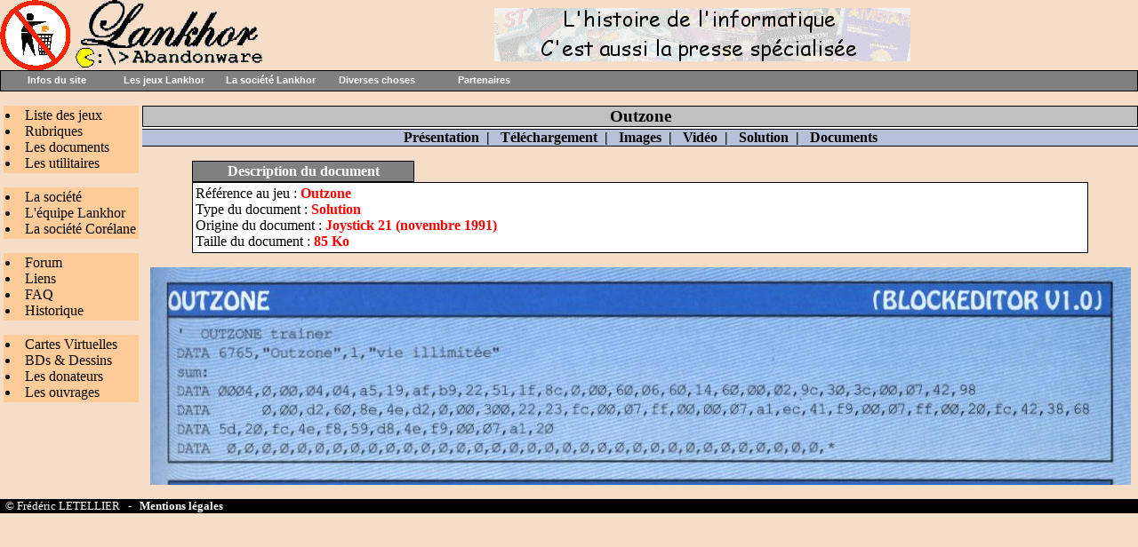

--- FILE ---
content_type: text/html; charset=UTF-8
request_url: https://www.lankhor.net/jeux.php?jeu=20&menu=documents&ident=565
body_size: 2990
content:
<html>
<head>
<meta http-equiv="Content-Type" content="text/html; charset=UTC-8">
<meta NAME="author" CONTENT="Fredo_L">
<meta name="Description" content="Vous trouverez sur Lankhor.net tout ce qui concerne les jeux Lankhor (le manoir de Mortevielle, Maupiti Island, Sukiya, black sect, vroom, etc..)">
<meta name="Keywords" content="lankhor, manoir, mortevielle, maupiti, island, vroom, black, sect, sukiya, abandonware, emulation, amiga, atari, cpc, amstrad, jeux, vieux">
<meta name="robots" content="index,follow, ALL">
<meta HTTP-EQUIV="Reply-to" CONTENT="frederic@letellier.org">
<title>Lankhor.net</title>
<link REL="SHORTCUT ICON" HREF="/images/favicon.ico">
<META http-equiv="content-language" content="fr">
<META name="identifier-url" content="https://www.lankhor.net">
<META NAME="owner" content="Fredo_L">
<link href="/lib/default.css" rel="stylesheet" type="text/css">
<LINK href="/lib/menu/menu.css" type="text/css" rel="stylesheet">
<SCRIPT language=javascript src="/lib/menu/menu.js" type=text/javascript></script>

<!-- flux rss -->
<link rel="alternate" type="application/rss+xml" title="News en RSS" href="https://www.abandonware.org/rss.php?site=lankhor&info=news&feed=rss"/>
<link rel="alternate" type="application/rss+xml" title="News en ATOM" href="https://www.abandonware.org/rss.php?site=lankhor&info=news&feed=atom"/>
<link rel="alternate" type="application/rss+xml" title="Commentaires en RSS" href="https://www.abandonware.org/rss.php?site=lankhor&info=comments&feed=rss"/>
<link rel="alternate" type="application/rss+xml" title="Commentaires en ATOM" href="https://www.abandonware.org/rss.php?site=lankhor&info=comments&feed=atom"/>
</head>


<body bgcolor="#F6DDC7" text="#000000" leftmargin="0" topmargin="0" marginwidth="0" marginheight="0">
<table width="100%" height="100%" border="0" cellpadding="0" cellspacing="0">
  <tr>
    <td valign="top">
<table width="100%" border="0" cellspacing="0" cellpadding="0">
        <tr bgcolor="#F6DDC7"> 
          
        <td width="300"><a href="/" title="Retour à l'accueil du site"><img src="/images/titre_lankhor.gif" width="300" height="79"></a></td>
          


        <td width="100%"> 
          <!--Publicite  -->
          <center>


<a href="https://www.abandonware-magazines.org" target="_blank"><img
src="/images/magazines.gif" alt="Abandonware Magazines"
border="0" width="468" height="60"></a>            </center>
            <!--Publicite fin -->
          </td>
        </tr>
      </table>




<table width="100%" border="0" cellspacing="1" cellpadding="0" bgcolor="#000000">
<tr> 
<td bgcolor="#808080" height="22">
</td>
</tr>
</table>


<div id="conteneurmenu"><script language="JavaScript" type="text/javascript">preChargement();</script>
<!--------------------------------------------->
<P class=menu2 id=menu1 onmouseover="MontrerMenu('ssmenu1');" 
onmouseout=CacherDelai();><A onfocus="MontrerMenu('ssmenu1');">Infos du site</A></P>
<UL class=ssmenu id=ssmenu1 onblur=CacherDelai(); onmouseover=AnnulerCacher(); 
onfocus=AnnulerCacher(); onmouseout=CacherDelai();>
<LI><A href="/" title="Retour à l'accueil du site"><IMG src="/lib/menu/accueil.gif" align=absMiddle>&nbsp;Accueil</A> 
<LI><A  href="https://forum.abandonware.org" title="Aller sur le forum"><IMG src="/lib/menu/forum.gif" align=absMiddle>&nbsp;Forum</A> 
<LI><A  href="/historique.php" title="Pour connaître l'histoire du site et ses évolutions importantes"><IMG src="/lib/menu/vide.gif" align=absMiddle>&nbsp;Historique</A>
<LI><A  href="/faq.php" title="Si vous vous posez des questions sur le site, lisez cette page"><IMG src="/lib/menu/faq.gif" align=absMiddle>&nbsp;FAQ</A>
<LI><A  href="/liens.php" title="Voir la page des liens"><IMG src="/lib/menu/vide.gif" align=absMiddle>&nbsp;Liens</A>
<LI><A  href="/mentions.php" title="Nous contacter"><IMG src="/lib/menu/email.gif" align=absMiddle>&nbsp;Nous contacter<IMG src="/lib/menu/vide.gif" align=absMiddle></A>
</LI></UL>
<!--------------------------------------------->
<P class=menu2 id=menu2 onmouseover="MontrerMenu('ssmenu2');" 
onmouseout=CacherDelai();><A onfocus="MontrerMenu('ssmenu2');">Les jeux Lankhor</A> </P>
<UL class=ssmenu id=ssmenu2 onblur=CacherDelai(); onmouseover=AnnulerCacher(); 
onfocus=AnnulerCacher(); onmouseout=CacherDelai();>
<LI><A   href="/listejeux.php" 
 title="Voir la liste des jeux">&nbsp;Liste des jeux</A> 
<LI><a href="/rubriques.php" title="Accès rapide aux rubriques des jeux">&nbsp;Rubriques</a>
<LI><A   href="/documents.php" 
 title="Voir tous les documents du site">&nbsp;Les documents<IMG src="/lib/menu/vide.gif" align=absMiddle></A> 
<LI><A   href="/utilitaires.php" 
 title="Tous les logiciels nécessaire pour utiliser les jeux">&nbsp;Les utilitaires</A> 
</LI></UL>
<!--------------------------------------------->
<P class=menu2 id=menu3 onmouseover="MontrerMenu('ssmenu3');" 
onmouseout=CacherDelai();><A onfocus="MontrerMenu('ssmenu3');">La société Lankhor</A> </P>
<UL class=ssmenu id=ssmenu3 onblur=CacherDelai(); onmouseover=AnnulerCacher(); 
onfocus=AnnulerCacher(); onmouseout=CacherDelai();>
<LI><a href="/societelankhor.php?menu=presentation" title="En savoir plus sur la société Lankhor">&nbsp;La société</a>
<LI><A   href="/personnel.php" title="En savoir plus sur ceux qui ont fait des jeux Lankhor">&nbsp;L'équipe</A> 
<LI><A   href="/societecorelane.php" title="En savoir plus sur la société Corélane">&nbsp;La société Corélane<IMG src="/lib/menu/vide.gif" align=absMiddle></A> 
</LI></UL>
<!--------------------------------------------->
<P class=menu2 id=menu4 onmouseover="MontrerMenu('ssmenu4');" 
onmouseout=CacherDelai();><A onfocus="MontrerMenu('ssmenu4');">Diverses choses</A> </P>
<UL class=ssmenu id=ssmenu4 onblur=CacherDelai(); onmouseover=AnnulerCacher(); 
onfocus=AnnulerCacher(); onmouseout=CacherDelai();>
<LI><A   href="/sendcard/" 
 title="Envoyez une petite carte">&nbsp;Cartes Virtuelles<IMG src="/lib/menu/vide.gif" align=absMiddle></A> 
<LI><A   href="/dessins.php" 
 title="Les dessins envoyés par les visiteurs">&nbsp;BDs et Dessins</A> 
<LI><A   href="/contrib.php" 
 title="Liste de ceux qui ont contribué au site">&nbsp;Les donateurs</A> 
</LI></UL>
<!--------------------------------------------->
<P class=menu2 id=menu5 onmouseover="MontrerMenu('ssmenu5');" 
onmouseout=CacherDelai();><A onfocus="MontrerMenu('ssmenu5');">Partenaires</A> </P>
<UL class=ssmenu id=ssmenu5 onblur=CacherDelai(); onmouseover=AnnulerCacher(); 
onfocus=AnnulerCacher(); onmouseout=CacherDelai();>
  <LI><A   href="https://www.abandonware-definition.org" 
  target=_blank title="Définition de l'abandonware">&nbsp;Abandonware Définition</A> 
  <LI><A   href="https://www.abandonware-magazines.org" 
  target=_blank title="Site sur les anciens magazines de jeux vidéo">&nbsp;Abandonware Magazines</A> 
  <LI><A   href="https://www.abandonware-videos.org" 
  target=_blank title="Site sur les anciennes vidéos de jeux vidéo">&nbsp;Abandonware Videos</A> 
  <LI><A   href="https://www.abandonware.org" 
  target=_blank title="Annuaire des meilleurs sites abandonware">&nbsp;Portail / Annuaire abandonware<IMG src="/lib/menu/vide.gif" align=absMiddle></A> 
</LI></UL>
<!--------------------------------------------->
</DIV>
<DIV id=texte></DIV>
<SCRIPT language=Javascript 
type=text/javascript>
marge_en_haut_de_page = 0;
Chargement();</SCRIPT>

<p>

<table width="100%" border="0" cellspacing="0" cellpadding="0">
<tr>

<!-- Colonne de gauche -->
<td width="160" valign="top" align="middle">

<TABLE cellSpacing="0" cellPadding="2" width="95%" bgColor="#000000" border="0" bordercolor="#999999" style="border:1;border-style:dashed;" align="center">
<tr> 
<td bgColor="#FFCC99">
<LI><a href="/listejeux.php" title="Voir la liste des jeux">Liste des jeux</a></LI>
<LI><a href="/rubriques.php" title="Accès rapide aux rubriques des jeux">Rubriques</a></LI>
<LI><a href="/documents.php" title="Voir tous les documents du site">Les documents</a></LI>
<LI><a href="/utilitaires.php" title="Tous les logiciels nécessaire pour utiliser les jeux">Les utilitaires</a></LI>
</td>
</tr>
</table>

<p>

<TABLE cellSpacing="0" cellPadding="2" width="95%" bgColor="#000000" border="0" bordercolor="#999999" style="border:1;border-style:dashed;">
<tr> 
<td bgColor="#FFCC99">
<LI><a href="/societelankhor.php?menu=presentation" title="En savoir plus sur la société Lankhor">La société</a></LI>
<LI><a href="/personnel.php" title="En savoir plus sur ceux qui ont travaillé chez Lankhor">L'équipe Lankhor</a></LI>
<LI><a href="/societecorelane.php" title="En savoir plus sur la société Corélane">La société Corélane</a></LI>
</td>
</tr>
</table>

<p>

<TABLE cellSpacing="0" cellPadding="2" width="95%" bgColor="#000000" border="0" bordercolor="#999999" style="border:1;border-style:dashed;">
<tr> 
<td bgColor="#FFCC99">
<LI><a href="https://forum.abandonware.org" title="Accéder au forum">Forum</a></LI>
<LI><a href="/liens.php" title="Accéder à la page des liens">Liens</a></LI>
<LI><a href="/faq.php" title="Les réponses à vos questions les plus fréquentes">FAQ</a></LI>
<LI><a href="/historique.php" title="Toute l'histoire du site">Historique</a></LI>
</td>
</tr>
</table>

<p>

<TABLE cellSpacing="0" cellPadding="2" width="95%" bgColor="#000000" border="0" bordercolor="#999999" style="border:1;border-style:dashed;">
<tr> 
<td bgColor="#FFCC99">
<LI><a href="/sendcard/" title="Envoyez une petite carte">Cartes Virtuelles</a></LI>
<LI><a href="/dessins.php" title="Les dessins envoyés par les visiteurs">BDs & Dessins</a></LI>
<LI><a href="/contrib.php" title="Liste de ceux qui ont contribué au site">Les donateurs</a></LI>
<LI><a href="/ouvrages.php" title="Liste d ouvrages en rapport avec Lankhor">Les ouvrages</a></LI>
</td>
</tr>
</table>

</td>
<!-- Colonne de gauche -->


<!-- Colonne de droite -->
<td valign="top" align="middle">



<p>

<table width="100%" border="0" cellspacing="1" cellpadding="0" bgcolor="#000000">
<tr>
<td bgcolor="#C0C0C0" align="middle">
<b><big>Outzone</big></b></font>
</TD>
</TR>
</TABLE>

<table width="100%" border="0" cellpadding="0" cellspacing="0">
<tr>
<td bgcolor="#FFFFFF" height="2"></td>
</tr>
<tr>
<td bgcolor="#000000" height="1"></td>
</tr>
<TR>
<TD align=middle bgcolor="#B6C0D9">
<B>
<a href="jeux.php?jeu=20&menu=presentation">Présentation</a>&nbsp; | &nbsp; <a href="jeux.php?jeu=20&menu=tele">Téléchargement</a>&nbsp; | &nbsp; <a href="jeux.php?jeu=20&menu=images">Images</a>&nbsp; | &nbsp; <a href="jeux.php?jeu=20&menu=video">Vidéo</a>&nbsp; | &nbsp; <a href="jeux.php?jeu=20&menu=solution">Solution</a>&nbsp; | &nbsp; <a href="jeux.php?jeu=20&menu=documents">Documents</a></B>
</TD>
</TR>
<tr>
<td bgcolor="#000000" height="1"></td>
</tr>
</table>
<p><p>

<table width="90%" border="0" cellspacing="0" cellpadding="0" align="center">
<tr> 
<td>

<p>

<table cellspacing="1" cellpadding="2" border="0" width="250" bgcolor="#000000">
<tr>
<td bgcolor="#808080" align="center"><font color="#ffffff"><b>Description du document</b></font>
</TD>
</TR>
</table>

<table cellspacing="1" cellpadding="2" border="0" width="100%" class="tableau"  bgcolor="#ffffff">
<tr>
<td  bgcolor="#ffffff">
Référence au jeu : <b><font color="#ff0000">Outzone</font></b><br>Type du document : <b><font color="#ff0000">Solution</font></b><br>Origine du document : <b><font color="#ff0000">Joystick 21 (novembre 1991)</font></b><br>Taille du document : <b><font color="#ff0000">85 Ko</font></b></TD>
</TR>
</table>

</TD>
</TR>
</table>

<center><img src="images_document/document440.jpg"></center>







</td>
<!-- Colonne de droite -->

</TR>
</TABLE>

<p>

<table width="100%" border="0" cellspacing="0" cellpadding="0" bgcolor="#000000">
        <tr> 
          <td>
<small>
<font color="#FFFFFF">&nbsp; &copy; Frédéric LETELLIER 
&nbsp; - &nbsp; 

 <a href="/mentions.php" class="menu"><b>Mentions 
            l&eacute;gales</b></a></font>
</small></td>
        </tr>
      </table>


</body>
</html>